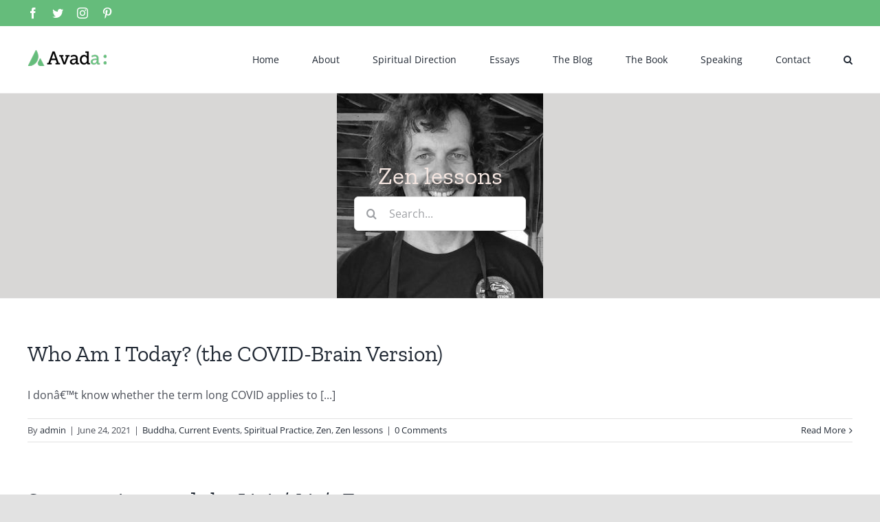

--- FILE ---
content_type: text/html; charset=UTF-8
request_url: https://dialogueventure.com/category/zen-lessons/
body_size: 12888
content:
<!DOCTYPE html>
<html class="avada-html-layout-wide avada-html-header-position-top avada-html-is-archive" lang="en-US" prefix="og: http://ogp.me/ns# fb: http://ogp.me/ns/fb#">
<head>
	<meta http-equiv="X-UA-Compatible" content="IE=edge" />
	<meta http-equiv="Content-Type" content="text/html; charset=utf-8"/>
	<meta name="viewport" content="width=device-width, initial-scale=1" />
	<title>Zen lessons &#8211; John Backman</title>
<meta name='robots' content='max-image-preview:large' />
<link rel="alternate" type="application/rss+xml" title="John Backman &raquo; Feed" href="https://dialogueventure.com/feed/" />
<link rel="alternate" type="application/rss+xml" title="John Backman &raquo; Comments Feed" href="https://dialogueventure.com/comments/feed/" />
		
		
		
		
		
		<link rel="alternate" type="application/rss+xml" title="John Backman &raquo; Zen lessons Category Feed" href="https://dialogueventure.com/category/zen-lessons/feed/" />
<script type="text/javascript">
window._wpemojiSettings = {"baseUrl":"https:\/\/s.w.org\/images\/core\/emoji\/14.0.0\/72x72\/","ext":".png","svgUrl":"https:\/\/s.w.org\/images\/core\/emoji\/14.0.0\/svg\/","svgExt":".svg","source":{"concatemoji":"https:\/\/dialogueventure.com\/wp-includes\/js\/wp-emoji-release.min.js?ver=6.2.8"}};
/*! This file is auto-generated */
!function(e,a,t){var n,r,o,i=a.createElement("canvas"),p=i.getContext&&i.getContext("2d");function s(e,t){p.clearRect(0,0,i.width,i.height),p.fillText(e,0,0);e=i.toDataURL();return p.clearRect(0,0,i.width,i.height),p.fillText(t,0,0),e===i.toDataURL()}function c(e){var t=a.createElement("script");t.src=e,t.defer=t.type="text/javascript",a.getElementsByTagName("head")[0].appendChild(t)}for(o=Array("flag","emoji"),t.supports={everything:!0,everythingExceptFlag:!0},r=0;r<o.length;r++)t.supports[o[r]]=function(e){if(p&&p.fillText)switch(p.textBaseline="top",p.font="600 32px Arial",e){case"flag":return s("\ud83c\udff3\ufe0f\u200d\u26a7\ufe0f","\ud83c\udff3\ufe0f\u200b\u26a7\ufe0f")?!1:!s("\ud83c\uddfa\ud83c\uddf3","\ud83c\uddfa\u200b\ud83c\uddf3")&&!s("\ud83c\udff4\udb40\udc67\udb40\udc62\udb40\udc65\udb40\udc6e\udb40\udc67\udb40\udc7f","\ud83c\udff4\u200b\udb40\udc67\u200b\udb40\udc62\u200b\udb40\udc65\u200b\udb40\udc6e\u200b\udb40\udc67\u200b\udb40\udc7f");case"emoji":return!s("\ud83e\udef1\ud83c\udffb\u200d\ud83e\udef2\ud83c\udfff","\ud83e\udef1\ud83c\udffb\u200b\ud83e\udef2\ud83c\udfff")}return!1}(o[r]),t.supports.everything=t.supports.everything&&t.supports[o[r]],"flag"!==o[r]&&(t.supports.everythingExceptFlag=t.supports.everythingExceptFlag&&t.supports[o[r]]);t.supports.everythingExceptFlag=t.supports.everythingExceptFlag&&!t.supports.flag,t.DOMReady=!1,t.readyCallback=function(){t.DOMReady=!0},t.supports.everything||(n=function(){t.readyCallback()},a.addEventListener?(a.addEventListener("DOMContentLoaded",n,!1),e.addEventListener("load",n,!1)):(e.attachEvent("onload",n),a.attachEvent("onreadystatechange",function(){"complete"===a.readyState&&t.readyCallback()})),(e=t.source||{}).concatemoji?c(e.concatemoji):e.wpemoji&&e.twemoji&&(c(e.twemoji),c(e.wpemoji)))}(window,document,window._wpemojiSettings);
</script>
<style type="text/css">
img.wp-smiley,
img.emoji {
	display: inline !important;
	border: none !important;
	box-shadow: none !important;
	height: 1em !important;
	width: 1em !important;
	margin: 0 0.07em !important;
	vertical-align: -0.1em !important;
	background: none !important;
	padding: 0 !important;
}
</style>
	<link rel='stylesheet' id='wp-block-library-css' href='https://dialogueventure.com/wp-includes/css/dist/block-library/style.min.css?ver=6.2.8' type='text/css' media='all' />
<style id='wp-block-library-theme-inline-css' type='text/css'>
.wp-block-audio figcaption{color:#555;font-size:13px;text-align:center}.is-dark-theme .wp-block-audio figcaption{color:hsla(0,0%,100%,.65)}.wp-block-audio{margin:0 0 1em}.wp-block-code{border:1px solid #ccc;border-radius:4px;font-family:Menlo,Consolas,monaco,monospace;padding:.8em 1em}.wp-block-embed figcaption{color:#555;font-size:13px;text-align:center}.is-dark-theme .wp-block-embed figcaption{color:hsla(0,0%,100%,.65)}.wp-block-embed{margin:0 0 1em}.blocks-gallery-caption{color:#555;font-size:13px;text-align:center}.is-dark-theme .blocks-gallery-caption{color:hsla(0,0%,100%,.65)}.wp-block-image figcaption{color:#555;font-size:13px;text-align:center}.is-dark-theme .wp-block-image figcaption{color:hsla(0,0%,100%,.65)}.wp-block-image{margin:0 0 1em}.wp-block-pullquote{border-bottom:4px solid;border-top:4px solid;color:currentColor;margin-bottom:1.75em}.wp-block-pullquote cite,.wp-block-pullquote footer,.wp-block-pullquote__citation{color:currentColor;font-size:.8125em;font-style:normal;text-transform:uppercase}.wp-block-quote{border-left:.25em solid;margin:0 0 1.75em;padding-left:1em}.wp-block-quote cite,.wp-block-quote footer{color:currentColor;font-size:.8125em;font-style:normal;position:relative}.wp-block-quote.has-text-align-right{border-left:none;border-right:.25em solid;padding-left:0;padding-right:1em}.wp-block-quote.has-text-align-center{border:none;padding-left:0}.wp-block-quote.is-large,.wp-block-quote.is-style-large,.wp-block-quote.is-style-plain{border:none}.wp-block-search .wp-block-search__label{font-weight:700}.wp-block-search__button{border:1px solid #ccc;padding:.375em .625em}:where(.wp-block-group.has-background){padding:1.25em 2.375em}.wp-block-separator.has-css-opacity{opacity:.4}.wp-block-separator{border:none;border-bottom:2px solid;margin-left:auto;margin-right:auto}.wp-block-separator.has-alpha-channel-opacity{opacity:1}.wp-block-separator:not(.is-style-wide):not(.is-style-dots){width:100px}.wp-block-separator.has-background:not(.is-style-dots){border-bottom:none;height:1px}.wp-block-separator.has-background:not(.is-style-wide):not(.is-style-dots){height:2px}.wp-block-table{margin:0 0 1em}.wp-block-table td,.wp-block-table th{word-break:normal}.wp-block-table figcaption{color:#555;font-size:13px;text-align:center}.is-dark-theme .wp-block-table figcaption{color:hsla(0,0%,100%,.65)}.wp-block-video figcaption{color:#555;font-size:13px;text-align:center}.is-dark-theme .wp-block-video figcaption{color:hsla(0,0%,100%,.65)}.wp-block-video{margin:0 0 1em}.wp-block-template-part.has-background{margin-bottom:0;margin-top:0;padding:1.25em 2.375em}
</style>
<link rel='stylesheet' id='classic-theme-styles-css' href='https://dialogueventure.com/wp-includes/css/classic-themes.min.css?ver=6.2.8' type='text/css' media='all' />
<style id='global-styles-inline-css' type='text/css'>
body{--wp--preset--color--black: #000000;--wp--preset--color--cyan-bluish-gray: #abb8c3;--wp--preset--color--white: #ffffff;--wp--preset--color--pale-pink: #f78da7;--wp--preset--color--vivid-red: #cf2e2e;--wp--preset--color--luminous-vivid-orange: #ff6900;--wp--preset--color--luminous-vivid-amber: #fcb900;--wp--preset--color--light-green-cyan: #7bdcb5;--wp--preset--color--vivid-green-cyan: #00d084;--wp--preset--color--pale-cyan-blue: #8ed1fc;--wp--preset--color--vivid-cyan-blue: #0693e3;--wp--preset--color--vivid-purple: #9b51e0;--wp--preset--gradient--vivid-cyan-blue-to-vivid-purple: linear-gradient(135deg,rgba(6,147,227,1) 0%,rgb(155,81,224) 100%);--wp--preset--gradient--light-green-cyan-to-vivid-green-cyan: linear-gradient(135deg,rgb(122,220,180) 0%,rgb(0,208,130) 100%);--wp--preset--gradient--luminous-vivid-amber-to-luminous-vivid-orange: linear-gradient(135deg,rgba(252,185,0,1) 0%,rgba(255,105,0,1) 100%);--wp--preset--gradient--luminous-vivid-orange-to-vivid-red: linear-gradient(135deg,rgba(255,105,0,1) 0%,rgb(207,46,46) 100%);--wp--preset--gradient--very-light-gray-to-cyan-bluish-gray: linear-gradient(135deg,rgb(238,238,238) 0%,rgb(169,184,195) 100%);--wp--preset--gradient--cool-to-warm-spectrum: linear-gradient(135deg,rgb(74,234,220) 0%,rgb(151,120,209) 20%,rgb(207,42,186) 40%,rgb(238,44,130) 60%,rgb(251,105,98) 80%,rgb(254,248,76) 100%);--wp--preset--gradient--blush-light-purple: linear-gradient(135deg,rgb(255,206,236) 0%,rgb(152,150,240) 100%);--wp--preset--gradient--blush-bordeaux: linear-gradient(135deg,rgb(254,205,165) 0%,rgb(254,45,45) 50%,rgb(107,0,62) 100%);--wp--preset--gradient--luminous-dusk: linear-gradient(135deg,rgb(255,203,112) 0%,rgb(199,81,192) 50%,rgb(65,88,208) 100%);--wp--preset--gradient--pale-ocean: linear-gradient(135deg,rgb(255,245,203) 0%,rgb(182,227,212) 50%,rgb(51,167,181) 100%);--wp--preset--gradient--electric-grass: linear-gradient(135deg,rgb(202,248,128) 0%,rgb(113,206,126) 100%);--wp--preset--gradient--midnight: linear-gradient(135deg,rgb(2,3,129) 0%,rgb(40,116,252) 100%);--wp--preset--duotone--dark-grayscale: url('#wp-duotone-dark-grayscale');--wp--preset--duotone--grayscale: url('#wp-duotone-grayscale');--wp--preset--duotone--purple-yellow: url('#wp-duotone-purple-yellow');--wp--preset--duotone--blue-red: url('#wp-duotone-blue-red');--wp--preset--duotone--midnight: url('#wp-duotone-midnight');--wp--preset--duotone--magenta-yellow: url('#wp-duotone-magenta-yellow');--wp--preset--duotone--purple-green: url('#wp-duotone-purple-green');--wp--preset--duotone--blue-orange: url('#wp-duotone-blue-orange');--wp--preset--font-size--small: 12px;--wp--preset--font-size--medium: 20px;--wp--preset--font-size--large: 24px;--wp--preset--font-size--x-large: 42px;--wp--preset--font-size--normal: 16px;--wp--preset--font-size--xlarge: 32px;--wp--preset--font-size--huge: 48px;--wp--preset--spacing--20: 0.44rem;--wp--preset--spacing--30: 0.67rem;--wp--preset--spacing--40: 1rem;--wp--preset--spacing--50: 1.5rem;--wp--preset--spacing--60: 2.25rem;--wp--preset--spacing--70: 3.38rem;--wp--preset--spacing--80: 5.06rem;--wp--preset--shadow--natural: 6px 6px 9px rgba(0, 0, 0, 0.2);--wp--preset--shadow--deep: 12px 12px 50px rgba(0, 0, 0, 0.4);--wp--preset--shadow--sharp: 6px 6px 0px rgba(0, 0, 0, 0.2);--wp--preset--shadow--outlined: 6px 6px 0px -3px rgba(255, 255, 255, 1), 6px 6px rgba(0, 0, 0, 1);--wp--preset--shadow--crisp: 6px 6px 0px rgba(0, 0, 0, 1);}:where(.is-layout-flex){gap: 0.5em;}body .is-layout-flow > .alignleft{float: left;margin-inline-start: 0;margin-inline-end: 2em;}body .is-layout-flow > .alignright{float: right;margin-inline-start: 2em;margin-inline-end: 0;}body .is-layout-flow > .aligncenter{margin-left: auto !important;margin-right: auto !important;}body .is-layout-constrained > .alignleft{float: left;margin-inline-start: 0;margin-inline-end: 2em;}body .is-layout-constrained > .alignright{float: right;margin-inline-start: 2em;margin-inline-end: 0;}body .is-layout-constrained > .aligncenter{margin-left: auto !important;margin-right: auto !important;}body .is-layout-constrained > :where(:not(.alignleft):not(.alignright):not(.alignfull)){max-width: var(--wp--style--global--content-size);margin-left: auto !important;margin-right: auto !important;}body .is-layout-constrained > .alignwide{max-width: var(--wp--style--global--wide-size);}body .is-layout-flex{display: flex;}body .is-layout-flex{flex-wrap: wrap;align-items: center;}body .is-layout-flex > *{margin: 0;}:where(.wp-block-columns.is-layout-flex){gap: 2em;}.has-black-color{color: var(--wp--preset--color--black) !important;}.has-cyan-bluish-gray-color{color: var(--wp--preset--color--cyan-bluish-gray) !important;}.has-white-color{color: var(--wp--preset--color--white) !important;}.has-pale-pink-color{color: var(--wp--preset--color--pale-pink) !important;}.has-vivid-red-color{color: var(--wp--preset--color--vivid-red) !important;}.has-luminous-vivid-orange-color{color: var(--wp--preset--color--luminous-vivid-orange) !important;}.has-luminous-vivid-amber-color{color: var(--wp--preset--color--luminous-vivid-amber) !important;}.has-light-green-cyan-color{color: var(--wp--preset--color--light-green-cyan) !important;}.has-vivid-green-cyan-color{color: var(--wp--preset--color--vivid-green-cyan) !important;}.has-pale-cyan-blue-color{color: var(--wp--preset--color--pale-cyan-blue) !important;}.has-vivid-cyan-blue-color{color: var(--wp--preset--color--vivid-cyan-blue) !important;}.has-vivid-purple-color{color: var(--wp--preset--color--vivid-purple) !important;}.has-black-background-color{background-color: var(--wp--preset--color--black) !important;}.has-cyan-bluish-gray-background-color{background-color: var(--wp--preset--color--cyan-bluish-gray) !important;}.has-white-background-color{background-color: var(--wp--preset--color--white) !important;}.has-pale-pink-background-color{background-color: var(--wp--preset--color--pale-pink) !important;}.has-vivid-red-background-color{background-color: var(--wp--preset--color--vivid-red) !important;}.has-luminous-vivid-orange-background-color{background-color: var(--wp--preset--color--luminous-vivid-orange) !important;}.has-luminous-vivid-amber-background-color{background-color: var(--wp--preset--color--luminous-vivid-amber) !important;}.has-light-green-cyan-background-color{background-color: var(--wp--preset--color--light-green-cyan) !important;}.has-vivid-green-cyan-background-color{background-color: var(--wp--preset--color--vivid-green-cyan) !important;}.has-pale-cyan-blue-background-color{background-color: var(--wp--preset--color--pale-cyan-blue) !important;}.has-vivid-cyan-blue-background-color{background-color: var(--wp--preset--color--vivid-cyan-blue) !important;}.has-vivid-purple-background-color{background-color: var(--wp--preset--color--vivid-purple) !important;}.has-black-border-color{border-color: var(--wp--preset--color--black) !important;}.has-cyan-bluish-gray-border-color{border-color: var(--wp--preset--color--cyan-bluish-gray) !important;}.has-white-border-color{border-color: var(--wp--preset--color--white) !important;}.has-pale-pink-border-color{border-color: var(--wp--preset--color--pale-pink) !important;}.has-vivid-red-border-color{border-color: var(--wp--preset--color--vivid-red) !important;}.has-luminous-vivid-orange-border-color{border-color: var(--wp--preset--color--luminous-vivid-orange) !important;}.has-luminous-vivid-amber-border-color{border-color: var(--wp--preset--color--luminous-vivid-amber) !important;}.has-light-green-cyan-border-color{border-color: var(--wp--preset--color--light-green-cyan) !important;}.has-vivid-green-cyan-border-color{border-color: var(--wp--preset--color--vivid-green-cyan) !important;}.has-pale-cyan-blue-border-color{border-color: var(--wp--preset--color--pale-cyan-blue) !important;}.has-vivid-cyan-blue-border-color{border-color: var(--wp--preset--color--vivid-cyan-blue) !important;}.has-vivid-purple-border-color{border-color: var(--wp--preset--color--vivid-purple) !important;}.has-vivid-cyan-blue-to-vivid-purple-gradient-background{background: var(--wp--preset--gradient--vivid-cyan-blue-to-vivid-purple) !important;}.has-light-green-cyan-to-vivid-green-cyan-gradient-background{background: var(--wp--preset--gradient--light-green-cyan-to-vivid-green-cyan) !important;}.has-luminous-vivid-amber-to-luminous-vivid-orange-gradient-background{background: var(--wp--preset--gradient--luminous-vivid-amber-to-luminous-vivid-orange) !important;}.has-luminous-vivid-orange-to-vivid-red-gradient-background{background: var(--wp--preset--gradient--luminous-vivid-orange-to-vivid-red) !important;}.has-very-light-gray-to-cyan-bluish-gray-gradient-background{background: var(--wp--preset--gradient--very-light-gray-to-cyan-bluish-gray) !important;}.has-cool-to-warm-spectrum-gradient-background{background: var(--wp--preset--gradient--cool-to-warm-spectrum) !important;}.has-blush-light-purple-gradient-background{background: var(--wp--preset--gradient--blush-light-purple) !important;}.has-blush-bordeaux-gradient-background{background: var(--wp--preset--gradient--blush-bordeaux) !important;}.has-luminous-dusk-gradient-background{background: var(--wp--preset--gradient--luminous-dusk) !important;}.has-pale-ocean-gradient-background{background: var(--wp--preset--gradient--pale-ocean) !important;}.has-electric-grass-gradient-background{background: var(--wp--preset--gradient--electric-grass) !important;}.has-midnight-gradient-background{background: var(--wp--preset--gradient--midnight) !important;}.has-small-font-size{font-size: var(--wp--preset--font-size--small) !important;}.has-medium-font-size{font-size: var(--wp--preset--font-size--medium) !important;}.has-large-font-size{font-size: var(--wp--preset--font-size--large) !important;}.has-x-large-font-size{font-size: var(--wp--preset--font-size--x-large) !important;}
.wp-block-navigation a:where(:not(.wp-element-button)){color: inherit;}
:where(.wp-block-columns.is-layout-flex){gap: 2em;}
.wp-block-pullquote{font-size: 1.5em;line-height: 1.6;}
</style>
<link rel='stylesheet' id='email-subscribers-css' href='https://dialogueventure.com/wp-content/plugins/email-subscribers/lite/public/css/email-subscribers-public.css?ver=5.9.14' type='text/css' media='all' />
<!--[if IE]>
<link rel='stylesheet' id='avada-IE-css' href='https://dialogueventure.com/wp-content/themes/Avada/assets/css/dynamic/ie.min.css?ver=7.3' type='text/css' media='all' />
<style id='avada-IE-inline-css' type='text/css'>
.avada-select-parent .select-arrow{background-color:#ffffff}
.select-arrow{background-color:#ffffff}
</style>
<![endif]-->
<link rel='stylesheet' id='fusion-dynamic-css-css' href='https://dialogueventure.com/wp-content/uploads/fusion-styles/849ad951fbb0bacd99c976be8cc98032.min.css?ver=3.3' type='text/css' media='all' />
<script type='text/javascript' src='https://dialogueventure.com/wp-includes/js/jquery/jquery.min.js?ver=3.6.4' id='jquery-core-js'></script>
<script type='text/javascript' src='https://dialogueventure.com/wp-includes/js/jquery/jquery-migrate.min.js?ver=3.4.0' id='jquery-migrate-js'></script>
<link rel="https://api.w.org/" href="https://dialogueventure.com/wp-json/" /><link rel="alternate" type="application/json" href="https://dialogueventure.com/wp-json/wp/v2/categories/814" /><link rel="EditURI" type="application/rsd+xml" title="RSD" href="https://dialogueventure.com/xmlrpc.php?rsd" />
<link rel="wlwmanifest" type="application/wlwmanifest+xml" href="https://dialogueventure.com/wp-includes/wlwmanifest.xml" />
<meta name="generator" content="WordPress 6.2.8" />
<link rel="preload" href="https://dialogueventure.com/wp-content/themes/Avada/includes/lib/assets/fonts/icomoon/icomoon.woff" as="font" type="font/woff2" crossorigin><link rel="preload" href="//dialogueventure.com/wp-content/themes/Avada/includes/lib/assets/fonts/fontawesome/webfonts/fa-brands-400.woff2" as="font" type="font/woff2" crossorigin><link rel="preload" href="//dialogueventure.com/wp-content/themes/Avada/includes/lib/assets/fonts/fontawesome/webfonts/fa-regular-400.woff2" as="font" type="font/woff2" crossorigin><link rel="preload" href="//dialogueventure.com/wp-content/themes/Avada/includes/lib/assets/fonts/fontawesome/webfonts/fa-solid-900.woff2" as="font" type="font/woff2" crossorigin><style type="text/css" id="css-fb-visibility">@media screen and (max-width: 640px){body:not(.fusion-builder-ui-wireframe) .fusion-no-small-visibility{display:none !important;}body:not(.fusion-builder-ui-wireframe) .sm-text-align-center{text-align:center !important;}body:not(.fusion-builder-ui-wireframe) .sm-text-align-left{text-align:left !important;}body:not(.fusion-builder-ui-wireframe) .sm-text-align-right{text-align:right !important;}body:not(.fusion-builder-ui-wireframe) .sm-mx-auto{margin-left:auto !important;margin-right:auto !important;}body:not(.fusion-builder-ui-wireframe) .sm-ml-auto{margin-left:auto !important;}body:not(.fusion-builder-ui-wireframe) .sm-mr-auto{margin-right:auto !important;}body:not(.fusion-builder-ui-wireframe) .fusion-absolute-position-small{position:absolute;top:auto;width:100%;}}@media screen and (min-width: 641px) and (max-width: 1024px){body:not(.fusion-builder-ui-wireframe) .fusion-no-medium-visibility{display:none !important;}body:not(.fusion-builder-ui-wireframe) .md-text-align-center{text-align:center !important;}body:not(.fusion-builder-ui-wireframe) .md-text-align-left{text-align:left !important;}body:not(.fusion-builder-ui-wireframe) .md-text-align-right{text-align:right !important;}body:not(.fusion-builder-ui-wireframe) .md-mx-auto{margin-left:auto !important;margin-right:auto !important;}body:not(.fusion-builder-ui-wireframe) .md-ml-auto{margin-left:auto !important;}body:not(.fusion-builder-ui-wireframe) .md-mr-auto{margin-right:auto !important;}body:not(.fusion-builder-ui-wireframe) .fusion-absolute-position-medium{position:absolute;top:auto;width:100%;}}@media screen and (min-width: 1025px){body:not(.fusion-builder-ui-wireframe) .fusion-no-large-visibility{display:none !important;}body:not(.fusion-builder-ui-wireframe) .lg-text-align-center{text-align:center !important;}body:not(.fusion-builder-ui-wireframe) .lg-text-align-left{text-align:left !important;}body:not(.fusion-builder-ui-wireframe) .lg-text-align-right{text-align:right !important;}body:not(.fusion-builder-ui-wireframe) .lg-mx-auto{margin-left:auto !important;margin-right:auto !important;}body:not(.fusion-builder-ui-wireframe) .lg-ml-auto{margin-left:auto !important;}body:not(.fusion-builder-ui-wireframe) .lg-mr-auto{margin-right:auto !important;}body:not(.fusion-builder-ui-wireframe) .fusion-absolute-position-large{position:absolute;top:auto;width:100%;}}</style><style type="text/css">.recentcomments a{display:inline !important;padding:0 !important;margin:0 !important;}</style>		<script type="text/javascript">
			var doc = document.documentElement;
			doc.setAttribute( 'data-useragent', navigator.userAgent );
		</script>
		
	</head>

<body class="archive category category-zen-lessons category-814 fusion-image-hovers fusion-pagination-sizing fusion-button_size-large fusion-button_type-flat fusion-button_span-no avada-image-rollover-circle-yes avada-image-rollover-yes avada-image-rollover-direction-left fusion-body ltr fusion-sticky-header no-tablet-sticky-header no-mobile-sticky-header no-mobile-slidingbar no-mobile-totop avada-has-rev-slider-styles fusion-disable-outline fusion-sub-menu-fade mobile-logo-pos-left layout-wide-mode avada-has-boxed-modal-shadow- layout-scroll-offset-full avada-has-zero-margin-offset-top fusion-top-header menu-text-align-center mobile-menu-design-classic fusion-show-pagination-text fusion-header-layout-v3 avada-responsive avada-footer-fx-none avada-menu-highlight-style-bar fusion-search-form-clean fusion-main-menu-search-overlay fusion-avatar-circle avada-dropdown-styles avada-blog-layout-large avada-blog-archive-layout-large avada-header-shadow-no avada-menu-icon-position-left avada-has-megamenu-shadow avada-has-mobile-menu-search avada-has-main-nav-search-icon avada-has-breadcrumb-mobile-hidden avada-has-titlebar-bar_and_content avada-header-border-color-full-transparent avada-has-pagination-width_height avada-flyout-menu-direction-fade avada-ec-views-v1" >
	<svg xmlns="http://www.w3.org/2000/svg" viewBox="0 0 0 0" width="0" height="0" focusable="false" role="none" style="visibility: hidden; position: absolute; left: -9999px; overflow: hidden;" ><defs><filter id="wp-duotone-dark-grayscale"><feColorMatrix color-interpolation-filters="sRGB" type="matrix" values=" .299 .587 .114 0 0 .299 .587 .114 0 0 .299 .587 .114 0 0 .299 .587 .114 0 0 " /><feComponentTransfer color-interpolation-filters="sRGB" ><feFuncR type="table" tableValues="0 0.49803921568627" /><feFuncG type="table" tableValues="0 0.49803921568627" /><feFuncB type="table" tableValues="0 0.49803921568627" /><feFuncA type="table" tableValues="1 1" /></feComponentTransfer><feComposite in2="SourceGraphic" operator="in" /></filter></defs></svg><svg xmlns="http://www.w3.org/2000/svg" viewBox="0 0 0 0" width="0" height="0" focusable="false" role="none" style="visibility: hidden; position: absolute; left: -9999px; overflow: hidden;" ><defs><filter id="wp-duotone-grayscale"><feColorMatrix color-interpolation-filters="sRGB" type="matrix" values=" .299 .587 .114 0 0 .299 .587 .114 0 0 .299 .587 .114 0 0 .299 .587 .114 0 0 " /><feComponentTransfer color-interpolation-filters="sRGB" ><feFuncR type="table" tableValues="0 1" /><feFuncG type="table" tableValues="0 1" /><feFuncB type="table" tableValues="0 1" /><feFuncA type="table" tableValues="1 1" /></feComponentTransfer><feComposite in2="SourceGraphic" operator="in" /></filter></defs></svg><svg xmlns="http://www.w3.org/2000/svg" viewBox="0 0 0 0" width="0" height="0" focusable="false" role="none" style="visibility: hidden; position: absolute; left: -9999px; overflow: hidden;" ><defs><filter id="wp-duotone-purple-yellow"><feColorMatrix color-interpolation-filters="sRGB" type="matrix" values=" .299 .587 .114 0 0 .299 .587 .114 0 0 .299 .587 .114 0 0 .299 .587 .114 0 0 " /><feComponentTransfer color-interpolation-filters="sRGB" ><feFuncR type="table" tableValues="0.54901960784314 0.98823529411765" /><feFuncG type="table" tableValues="0 1" /><feFuncB type="table" tableValues="0.71764705882353 0.25490196078431" /><feFuncA type="table" tableValues="1 1" /></feComponentTransfer><feComposite in2="SourceGraphic" operator="in" /></filter></defs></svg><svg xmlns="http://www.w3.org/2000/svg" viewBox="0 0 0 0" width="0" height="0" focusable="false" role="none" style="visibility: hidden; position: absolute; left: -9999px; overflow: hidden;" ><defs><filter id="wp-duotone-blue-red"><feColorMatrix color-interpolation-filters="sRGB" type="matrix" values=" .299 .587 .114 0 0 .299 .587 .114 0 0 .299 .587 .114 0 0 .299 .587 .114 0 0 " /><feComponentTransfer color-interpolation-filters="sRGB" ><feFuncR type="table" tableValues="0 1" /><feFuncG type="table" tableValues="0 0.27843137254902" /><feFuncB type="table" tableValues="0.5921568627451 0.27843137254902" /><feFuncA type="table" tableValues="1 1" /></feComponentTransfer><feComposite in2="SourceGraphic" operator="in" /></filter></defs></svg><svg xmlns="http://www.w3.org/2000/svg" viewBox="0 0 0 0" width="0" height="0" focusable="false" role="none" style="visibility: hidden; position: absolute; left: -9999px; overflow: hidden;" ><defs><filter id="wp-duotone-midnight"><feColorMatrix color-interpolation-filters="sRGB" type="matrix" values=" .299 .587 .114 0 0 .299 .587 .114 0 0 .299 .587 .114 0 0 .299 .587 .114 0 0 " /><feComponentTransfer color-interpolation-filters="sRGB" ><feFuncR type="table" tableValues="0 0" /><feFuncG type="table" tableValues="0 0.64705882352941" /><feFuncB type="table" tableValues="0 1" /><feFuncA type="table" tableValues="1 1" /></feComponentTransfer><feComposite in2="SourceGraphic" operator="in" /></filter></defs></svg><svg xmlns="http://www.w3.org/2000/svg" viewBox="0 0 0 0" width="0" height="0" focusable="false" role="none" style="visibility: hidden; position: absolute; left: -9999px; overflow: hidden;" ><defs><filter id="wp-duotone-magenta-yellow"><feColorMatrix color-interpolation-filters="sRGB" type="matrix" values=" .299 .587 .114 0 0 .299 .587 .114 0 0 .299 .587 .114 0 0 .299 .587 .114 0 0 " /><feComponentTransfer color-interpolation-filters="sRGB" ><feFuncR type="table" tableValues="0.78039215686275 1" /><feFuncG type="table" tableValues="0 0.94901960784314" /><feFuncB type="table" tableValues="0.35294117647059 0.47058823529412" /><feFuncA type="table" tableValues="1 1" /></feComponentTransfer><feComposite in2="SourceGraphic" operator="in" /></filter></defs></svg><svg xmlns="http://www.w3.org/2000/svg" viewBox="0 0 0 0" width="0" height="0" focusable="false" role="none" style="visibility: hidden; position: absolute; left: -9999px; overflow: hidden;" ><defs><filter id="wp-duotone-purple-green"><feColorMatrix color-interpolation-filters="sRGB" type="matrix" values=" .299 .587 .114 0 0 .299 .587 .114 0 0 .299 .587 .114 0 0 .299 .587 .114 0 0 " /><feComponentTransfer color-interpolation-filters="sRGB" ><feFuncR type="table" tableValues="0.65098039215686 0.40392156862745" /><feFuncG type="table" tableValues="0 1" /><feFuncB type="table" tableValues="0.44705882352941 0.4" /><feFuncA type="table" tableValues="1 1" /></feComponentTransfer><feComposite in2="SourceGraphic" operator="in" /></filter></defs></svg><svg xmlns="http://www.w3.org/2000/svg" viewBox="0 0 0 0" width="0" height="0" focusable="false" role="none" style="visibility: hidden; position: absolute; left: -9999px; overflow: hidden;" ><defs><filter id="wp-duotone-blue-orange"><feColorMatrix color-interpolation-filters="sRGB" type="matrix" values=" .299 .587 .114 0 0 .299 .587 .114 0 0 .299 .587 .114 0 0 .299 .587 .114 0 0 " /><feComponentTransfer color-interpolation-filters="sRGB" ><feFuncR type="table" tableValues="0.098039215686275 1" /><feFuncG type="table" tableValues="0 0.66274509803922" /><feFuncB type="table" tableValues="0.84705882352941 0.41960784313725" /><feFuncA type="table" tableValues="1 1" /></feComponentTransfer><feComposite in2="SourceGraphic" operator="in" /></filter></defs></svg>	<a class="skip-link screen-reader-text" href="#content">Skip to content</a>

	<div id="boxed-wrapper">
		<div class="fusion-sides-frame"></div>
		<div id="wrapper" class="fusion-wrapper">
			<div id="home" style="position:relative;top:-1px;"></div>
			
				
			<header class="fusion-header-wrapper">
				<div class="fusion-header-v3 fusion-logo-alignment fusion-logo-left fusion-sticky-menu- fusion-sticky-logo- fusion-mobile-logo-  fusion-mobile-menu-design-classic">
					
<div class="fusion-secondary-header">
	<div class="fusion-row">
					<div class="fusion-alignleft">
				<div class="fusion-social-links-header"><div class="fusion-social-networks"><div class="fusion-social-networks-wrapper"><a  class="fusion-social-network-icon fusion-tooltip fusion-facebook fusion-icon-facebook" style data-placement="bottom" data-title="Facebook" data-toggle="tooltip" title="Facebook" href="#" target="_blank" rel="noopener noreferrer"><span class="screen-reader-text">Facebook</span></a><a  class="fusion-social-network-icon fusion-tooltip fusion-twitter fusion-icon-twitter" style data-placement="bottom" data-title="Twitter" data-toggle="tooltip" title="Twitter" href="#" target="_blank" rel="noopener noreferrer"><span class="screen-reader-text">Twitter</span></a><a  class="fusion-social-network-icon fusion-tooltip fusion-instagram fusion-icon-instagram" style data-placement="bottom" data-title="Instagram" data-toggle="tooltip" title="Instagram" href="#" target="_blank" rel="noopener noreferrer"><span class="screen-reader-text">Instagram</span></a><a  class="fusion-social-network-icon fusion-tooltip fusion-pinterest fusion-icon-pinterest" style data-placement="bottom" data-title="Pinterest" data-toggle="tooltip" title="Pinterest" href="#" target="_blank" rel="noopener noreferrer"><span class="screen-reader-text">Pinterest</span></a></div></div></div>			</div>
							<div class="fusion-alignright">
				<nav class="fusion-secondary-menu" role="navigation" aria-label="Secondary Menu"></nav>			</div>
			</div>
</div>
<div class="fusion-header-sticky-height"></div>
<div class="fusion-header">
	<div class="fusion-row">
					<div class="fusion-logo" data-margin-top="34px" data-margin-bottom="34px" data-margin-left="0px" data-margin-right="0px">
			<a class="fusion-logo-link"  href="https://dialogueventure.com/" >

						<!-- standard logo -->
			<img src="https://dialogueventure.com/wp-content/themes/Avada/assets/images/logo.png" srcset="https://dialogueventure.com/wp-content/themes/Avada/assets/images/logo.png 1x" width="" height="" alt="John Backman Logo" data-retina_logo_url="" class="fusion-standard-logo" />

			
					</a>
		</div>		<nav class="fusion-main-menu" aria-label="Main Menu"><div class="fusion-overlay-search">		<form role="search" class="searchform fusion-search-form  fusion-search-form-clean" method="get" action="https://dialogueventure.com/">
			<div class="fusion-search-form-content">

				
				<div class="fusion-search-field search-field">
					<label><span class="screen-reader-text">Search for:</span>
													<input type="search" value="" name="s" class="s" placeholder="Search..." required aria-required="true" aria-label="Search..."/>
											</label>
				</div>
				<div class="fusion-search-button search-button">
					<input type="submit" class="fusion-search-submit searchsubmit" aria-label="Search" value="&#xf002;" />
									</div>

				
			</div>


			
		</form>
		<div class="fusion-search-spacer"></div><a href="#" role="button" aria-label="Close Search" class="fusion-close-search"></a></div><ul id="menu-creative-main-menu" class="fusion-menu"><li  id="menu-item-1369"  class="menu-item menu-item-type-post_type menu-item-object-page menu-item-home menu-item-1369"  data-item-id="1369"><a  href="https://dialogueventure.com/" class="fusion-bar-highlight"><span class="menu-text">Home</span></a></li><li  id="menu-item-1370"  class="menu-item menu-item-type-post_type menu-item-object-page menu-item-has-children menu-item-1370 fusion-dropdown-menu"  data-item-id="1370"><a  href="https://dialogueventure.com/about/" class="fusion-bar-highlight"><span class="menu-text">About</span></a><ul class="sub-menu"><li  id="menu-item-1371"  class="menu-item menu-item-type-post_type menu-item-object-page menu-item-1371 fusion-dropdown-submenu" ><a  href="https://dialogueventure.com/about/what-is-contemplation/" class="fusion-bar-highlight"><span>Contemplation</span></a></li><li  id="menu-item-1448"  class="menu-item menu-item-type-post_type menu-item-object-page menu-item-1448 fusion-dropdown-submenu" ><a  href="https://dialogueventure.com/photos/" class="fusion-bar-highlight"><span>The Photos</span></a></li></ul></li><li  id="menu-item-1363"  class="menu-item menu-item-type-post_type menu-item-object-page menu-item-1363"  data-item-id="1363"><a  href="https://dialogueventure.com/spiritualdirection/" class="fusion-bar-highlight"><span class="menu-text">Spiritual Direction</span></a></li><li  id="menu-item-1493"  class="menu-item menu-item-type-post_type menu-item-object-page menu-item-1493"  data-item-id="1493"><a  href="https://dialogueventure.com/essays/" class="fusion-bar-highlight"><span class="menu-text">Essays</span></a></li><li  id="menu-item-1368"  class="menu-item menu-item-type-post_type menu-item-object-page current_page_parent menu-item-1368"  data-item-id="1368"><a  href="https://dialogueventure.com/blog/" class="fusion-bar-highlight"><span class="menu-text">The Blog</span></a></li><li  id="menu-item-1366"  class="menu-item menu-item-type-post_type menu-item-object-page menu-item-has-children menu-item-1366 fusion-dropdown-menu"  data-item-id="1366"><a  href="https://dialogueventure.com/the-book/" class="fusion-bar-highlight"><span class="menu-text">The Book</span></a><ul class="sub-menu"><li  id="menu-item-1367"  class="menu-item menu-item-type-post_type menu-item-object-page menu-item-1367 fusion-dropdown-submenu" ><a  href="https://dialogueventure.com/the-book/excerpt/" class="fusion-bar-highlight"><span>Excerpt</span></a></li></ul></li><li  id="menu-item-1365"  class="menu-item menu-item-type-post_type menu-item-object-page menu-item-1365"  data-item-id="1365"><a  href="https://dialogueventure.com/speaking/" class="fusion-bar-highlight"><span class="menu-text">Speaking</span></a></li><li  id="menu-item-1364"  class="menu-item menu-item-type-post_type menu-item-object-page menu-item-1364"  data-item-id="1364"><a  href="https://dialogueventure.com/contact/" class="fusion-bar-highlight"><span class="menu-text">Contact</span></a></li><li class="fusion-custom-menu-item fusion-main-menu-search fusion-search-overlay"><a class="fusion-main-menu-icon fusion-bar-highlight" href="#" aria-label="Search" data-title="Search" title="Search" role="button" aria-expanded="false"></a></li></ul></nav>
<nav class="fusion-mobile-nav-holder fusion-mobile-menu-text-align-left" aria-label="Main Menu Mobile"></nav>

		
<div class="fusion-clearfix"></div>
<div class="fusion-mobile-menu-search">
			<form role="search" class="searchform fusion-search-form  fusion-search-form-clean" method="get" action="https://dialogueventure.com/">
			<div class="fusion-search-form-content">

				
				<div class="fusion-search-field search-field">
					<label><span class="screen-reader-text">Search for:</span>
													<input type="search" value="" name="s" class="s" placeholder="Search..." required aria-required="true" aria-label="Search..."/>
											</label>
				</div>
				<div class="fusion-search-button search-button">
					<input type="submit" class="fusion-search-submit searchsubmit" aria-label="Search" value="&#xf002;" />
									</div>

				
			</div>


			
		</form>
		</div>
			</div>
</div>
				</div>
				<div class="fusion-clearfix"></div>
			</header>
							
				
		<div id="sliders-container">
					</div>
				
				
			
			<div class="avada-page-titlebar-wrapper" role="banner">
	<div class="fusion-page-title-bar fusion-page-title-bar-search fusion-page-title-bar-center">
		<div class="fusion-page-title-row">
			<div class="fusion-page-title-wrapper">
				<div class="fusion-page-title-captions">

																							<h1 class="entry-title">Zen lessons</h1>

											
																		<div class="fusion-page-title-secondary">
										<form role="search" class="searchform fusion-search-form  fusion-search-form-clean" method="get" action="https://dialogueventure.com/">
			<div class="fusion-search-form-content">

				
				<div class="fusion-search-field search-field">
					<label><span class="screen-reader-text">Search for:</span>
													<input type="search" value="" name="s" class="s" placeholder="Search..." required aria-required="true" aria-label="Search..."/>
											</label>
				</div>
				<div class="fusion-search-button search-button">
					<input type="submit" class="fusion-search-submit searchsubmit" aria-label="Search" value="&#xf002;" />
									</div>

				
			</div>


			
		</form>
									</div>
											
				</div>

				
			</div>
		</div>
	</div>
</div>

						<main id="main" class="clearfix ">
				<div class="fusion-row" style="">
<section id="content" class="full-width" style="width: 100%;">
	
	<div id="posts-container" class="fusion-blog-archive fusion-blog-layout-large-wrapper fusion-clearfix">
	<div class="fusion-posts-container fusion-blog-layout-large fusion-blog-pagination fusion-blog-rollover " data-pages="1">
		
		
													<article id="post-1584" class="fusion-post-large  post fusion-clearfix post-1584 type-post status-publish format-standard hentry category-buddha category-current-events category-spiritual-practice category-zen category-zen-lessons tag-brain-fog tag-coping-strategies tag-covid-19 tag-fatigue tag-impermanence tag-long-covid tag-zen">
				
				
				
									
				
				
				
				<div class="fusion-post-content post-content">
					<h2 class="entry-title fusion-post-title"><a href="https://dialogueventure.com/2021/06/24/who-am-i-today-the-covid-brain-version/">Who Am I Today? (the COVID-Brain Version)</a></h2>
										
					<div class="fusion-post-content-container">
						<p>I donâ€™t know whether the term long COVID applies to [...]</p>					</div>
				</div>

				
																			<div class="fusion-meta-info">
																						<div class="fusion-alignleft">By <span class="vcard"><span class="fn"><a href="https://dialogueventure.com/author/admin/" title="Posts by admin" rel="author">admin</a></span></span><span class="fusion-inline-sep">|</span><span class="updated rich-snippet-hidden">2021-06-24T10:31:55-04:00</span><span>June 24, 2021</span><span class="fusion-inline-sep">|</span><a href="https://dialogueventure.com/category/buddha/" rel="category tag">Buddha</a>, <a href="https://dialogueventure.com/category/current-events/" rel="category tag">Current Events</a>, <a href="https://dialogueventure.com/category/spiritual-practice/" rel="category tag">Spiritual Practice</a>, <a href="https://dialogueventure.com/category/zen/" rel="category tag">Zen</a>, <a href="https://dialogueventure.com/category/zen-lessons/" rel="category tag">Zen lessons</a><span class="fusion-inline-sep">|</span><span class="fusion-comments"><a href="https://dialogueventure.com/2021/06/24/who-am-i-today-the-covid-brain-version/#respond">0 Comments</a></span></div>							
																														<div class="fusion-alignright">
									<a href="https://dialogueventure.com/2021/06/24/who-am-i-today-the-covid-brain-version/" class="fusion-read-more" aria-label="More on Who Am I Today? (the COVID-Brain Version)">
										Read More									</a>
								</div>
													</div>
									
				
							</article>

			
											<article id="post-1097" class="fusion-post-large  post fusion-clearfix post-1097 type-post status-publish format-standard hentry category-god category-zen-lessons tag-indolence tag-siesta tag-summer">
				
				
				
									
				
				
				
				<div class="fusion-post-content post-content">
					<h2 class="entry-title fusion-post-title"><a href="https://dialogueventure.com/2018/08/21/summertime-and-the-livin-aint-easy/">Summertime, and the Livin&#8217; Ain&#8217;t Easy</a></h2>
										
					<div class="fusion-post-content-container">
						<p>Every single summer I do this. Most summers in my [...]</p>					</div>
				</div>

				
																			<div class="fusion-meta-info">
																						<div class="fusion-alignleft">By <span class="vcard"><span class="fn"><a href="https://dialogueventure.com/author/admin/" title="Posts by admin" rel="author">admin</a></span></span><span class="fusion-inline-sep">|</span><span class="updated rich-snippet-hidden">2018-08-21T11:09:27-04:00</span><span>August 21, 2018</span><span class="fusion-inline-sep">|</span><a href="https://dialogueventure.com/category/god/" rel="category tag">God</a>, <a href="https://dialogueventure.com/category/zen-lessons/" rel="category tag">Zen lessons</a><span class="fusion-inline-sep">|</span><span class="fusion-comments"><a href="https://dialogueventure.com/2018/08/21/summertime-and-the-livin-aint-easy/#respond">0 Comments</a></span></div>							
																														<div class="fusion-alignright">
									<a href="https://dialogueventure.com/2018/08/21/summertime-and-the-livin-aint-easy/" class="fusion-read-more" aria-label="More on Summertime, and the Livin&#8217; Ain&#8217;t Easy">
										Read More									</a>
								</div>
													</div>
									
				
							</article>

			
											<article id="post-956" class="fusion-post-large  post fusion-clearfix post-956 type-post status-publish format-standard hentry category-contemplation category-happiness category-zen-lessons tag-bible tag-choice tag-dying tag-god tag-happiness tag-zen">
				
				
				
									
				
				
				
				<div class="fusion-post-content post-content">
					<h2 class="entry-title fusion-post-title"><a href="https://dialogueventure.com/2017/03/06/hard-knocks-and-the-choice-to-be-happy/">Hard Knocks and the Choice to Be Happy</a></h2>
										
					<div class="fusion-post-content-container">
						<p>My beloved cat is in decline. She came to us [...]</p>					</div>
				</div>

				
																			<div class="fusion-meta-info">
																						<div class="fusion-alignleft">By <span class="vcard"><span class="fn"><a href="https://dialogueventure.com/author/admin/" title="Posts by admin" rel="author">admin</a></span></span><span class="fusion-inline-sep">|</span><span class="updated rich-snippet-hidden">2017-03-06T09:22:00-05:00</span><span>March 6, 2017</span><span class="fusion-inline-sep">|</span><a href="https://dialogueventure.com/category/contemplation/" rel="category tag">Contemplation</a>, <a href="https://dialogueventure.com/category/happiness/" rel="category tag">Happiness</a>, <a href="https://dialogueventure.com/category/zen-lessons/" rel="category tag">Zen lessons</a><span class="fusion-inline-sep">|</span><span class="fusion-comments"><a href="https://dialogueventure.com/2017/03/06/hard-knocks-and-the-choice-to-be-happy/#comments">1 Comment</a></span></div>							
																														<div class="fusion-alignright">
									<a href="https://dialogueventure.com/2017/03/06/hard-knocks-and-the-choice-to-be-happy/" class="fusion-read-more" aria-label="More on Hard Knocks and the Choice to Be Happy">
										Read More									</a>
								</div>
													</div>
									
				
							</article>

			
		
		
	</div>

			</div>
</section>
						
					</div>  <!-- fusion-row -->
				</main>  <!-- #main -->
				
				
								
					
		<div class="fusion-footer">
					
	<footer class="fusion-footer-widget-area fusion-widget-area">
		<div class="fusion-row">
			<div class="fusion-columns fusion-columns-4 fusion-widget-area">
				
																									<div class="fusion-column col-lg-3 col-md-3 col-sm-3">
							<section id="email-subscribers-form-2" class="fusion-footer-widget-column widget widget_email-subscribers-form"><div class="emaillist" id="es_form_f1-n1"><form action="/category/zen-lessons/#es_form_f1-n1" method="post" class="es_subscription_form es_shortcode_form  es_ajax_subscription_form" id="es_subscription_form_6970130563a68" data-source="ig-es" data-form-id="1"><div class="es_caption">...and get the latest blog post delivered right to your inbox. I don't sell or reveal lists, ever.</div><div class="es-field-wrap"><label>Name*<br /><input type="text" name="esfpx_name" class="ig_es_form_field_name" placeholder="" value="" required="required" /></label></div><div class="es-field-wrap ig-es-form-field"><label class="es-field-label">Email*<br /><input class="es_required_field es_txt_email ig_es_form_field_email ig-es-form-input" type="email" name="esfpx_email" value="" placeholder="" required="required" /></label></div><input type="hidden" name="esfpx_lists[]" value="1a9ed6255e0e" /><input type="hidden" name="esfpx_form_id" value="1" /><input type="hidden" name="es" value="subscribe" />
			<input type="hidden" name="esfpx_es_form_identifier" value="f1-n1" />
			<input type="hidden" name="esfpx_es_email_page" value="956" />
			<input type="hidden" name="esfpx_es_email_page_url" value="https://dialogueventure.com/2017/03/06/hard-knocks-and-the-choice-to-be-happy/" />
			<input type="hidden" name="esfpx_status" value="Unconfirmed" />
			<input type="hidden" name="esfpx_es-subscribe" id="es-subscribe-6970130563a68" value="2c44e5626b" />
			<label style="position:absolute;top:-99999px;left:-99999px;z-index:-99;" aria-hidden="true"><span hidden>Please leave this field empty.</span><input type="email" name="esfpx_es_hp_email" class="es_required_field" tabindex="-1" autocomplete="-1" value="" /></label><input type="submit" name="submit" class="es_subscription_form_submit es_submit_button es_textbox_button" id="es_subscription_form_submit_6970130563a68" value="Submit" /><span class="es_spinner_image" id="spinner-image"><img src="https://dialogueventure.com/wp-content/plugins/email-subscribers/lite/public/images/spinner.gif" alt="Loading" /></span></form><span class="es_subscription_message " id="es_subscription_message_6970130563a68" role="alert"></span></div><div style="clear:both"></div></section>																					</div>
																										<div class="fusion-column col-lg-3 col-md-3 col-sm-3">
													</div>
																										<div class="fusion-column col-lg-3 col-md-3 col-sm-3">
													</div>
																										<div class="fusion-column fusion-column-last col-lg-3 col-md-3 col-sm-3">
													</div>
																											
				<div class="fusion-clearfix"></div>
			</div> <!-- fusion-columns -->
		</div> <!-- fusion-row -->
	</footer> <!-- fusion-footer-widget-area -->

	
	<footer id="footer" class="fusion-footer-copyright-area">
		<div class="fusion-row">
			<div class="fusion-copyright-content">

				<div class="fusion-copyright-notice">
		<div>
		Copyright 2012 - 2022 | <a href="https://bit.ly/2YJkGCr">Avada Website Builder</a> by <a href="https://theme-fusion.com">ThemeFusion</a> | All Rights Reserved | Powered by <a href="https://wordpress.org">WordPress</a>	</div>
</div>
<div class="fusion-social-links-footer">
	<div class="fusion-social-networks"><div class="fusion-social-networks-wrapper"><a  class="fusion-social-network-icon fusion-tooltip fusion-facebook fusion-icon-facebook" style data-placement="top" data-title="Facebook" data-toggle="tooltip" title="Facebook" href="#" target="_blank" rel="noopener noreferrer"><span class="screen-reader-text">Facebook</span></a><a  class="fusion-social-network-icon fusion-tooltip fusion-twitter fusion-icon-twitter" style data-placement="top" data-title="Twitter" data-toggle="tooltip" title="Twitter" href="#" target="_blank" rel="noopener noreferrer"><span class="screen-reader-text">Twitter</span></a><a  class="fusion-social-network-icon fusion-tooltip fusion-instagram fusion-icon-instagram" style data-placement="top" data-title="Instagram" data-toggle="tooltip" title="Instagram" href="#" target="_blank" rel="noopener noreferrer"><span class="screen-reader-text">Instagram</span></a><a  class="fusion-social-network-icon fusion-tooltip fusion-pinterest fusion-icon-pinterest" style data-placement="top" data-title="Pinterest" data-toggle="tooltip" title="Pinterest" href="#" target="_blank" rel="noopener noreferrer"><span class="screen-reader-text">Pinterest</span></a></div></div></div>

			</div> <!-- fusion-fusion-copyright-content -->
		</div> <!-- fusion-row -->
	</footer> <!-- #footer -->
		</div> <!-- fusion-footer -->

		
					<div class="fusion-sliding-bar-wrapper">
											</div>

												</div> <!-- wrapper -->
		</div> <!-- #boxed-wrapper -->
		<div class="fusion-top-frame"></div>
		<div class="fusion-bottom-frame"></div>
		<div class="fusion-boxed-shadow"></div>
		<a class="fusion-one-page-text-link fusion-page-load-link"></a>

		<div class="avada-footer-scripts">
			<script type="text/javascript">var fusionNavIsCollapsed=function(e){var t;window.innerWidth<=e.getAttribute("data-breakpoint")?(e.classList.add("collapse-enabled"),e.classList.contains("expanded")||(e.setAttribute("aria-expanded","false"),window.dispatchEvent(new Event("fusion-mobile-menu-collapsed",{bubbles:!0,cancelable:!0})))):(null!==e.querySelector(".menu-item-has-children.expanded .fusion-open-nav-submenu-on-click")&&e.querySelector(".menu-item-has-children.expanded .fusion-open-nav-submenu-on-click").click(),e.classList.remove("collapse-enabled"),e.setAttribute("aria-expanded","true"),null!==e.querySelector(".fusion-custom-menu")&&e.querySelector(".fusion-custom-menu").removeAttribute("style")),e.classList.add("no-wrapper-transition"),clearTimeout(t),t=setTimeout(function(){e.classList.remove("no-wrapper-transition")},400),e.classList.remove("loading")},fusionRunNavIsCollapsed=function(){var e,t=document.querySelectorAll(".fusion-menu-element-wrapper");for(e=0;e<t.length;e++)fusionNavIsCollapsed(t[e])};function avadaGetScrollBarWidth(){var e,t,n,s=document.createElement("p");return s.style.width="100%",s.style.height="200px",(e=document.createElement("div")).style.position="absolute",e.style.top="0px",e.style.left="0px",e.style.visibility="hidden",e.style.width="200px",e.style.height="150px",e.style.overflow="hidden",e.appendChild(s),document.body.appendChild(e),t=s.offsetWidth,e.style.overflow="scroll",t==(n=s.offsetWidth)&&(n=e.clientWidth),document.body.removeChild(e),t-n}fusionRunNavIsCollapsed(),window.addEventListener("fusion-resize-horizontal",fusionRunNavIsCollapsed);</script><script type='text/javascript' src='https://dialogueventure.com/wp-content/plugins/contact-form-7/includes/swv/js/index.js?ver=5.8.7' id='swv-js'></script>
<script type='text/javascript' id='contact-form-7-js-extra'>
/* <![CDATA[ */
var wpcf7 = {"api":{"root":"https:\/\/dialogueventure.com\/wp-json\/","namespace":"contact-form-7\/v1"}};
/* ]]> */
</script>
<script type='text/javascript' src='https://dialogueventure.com/wp-content/plugins/contact-form-7/includes/js/index.js?ver=5.8.7' id='contact-form-7-js'></script>
<script type='text/javascript' id='email-subscribers-js-extra'>
/* <![CDATA[ */
var es_data = {"messages":{"es_empty_email_notice":"Please enter email address","es_rate_limit_notice":"You need to wait for some time before subscribing again","es_single_optin_success_message":"Successfully Subscribed.","es_email_exists_notice":"Email Address already exists!","es_unexpected_error_notice":"Oops.. Unexpected error occurred.","es_invalid_email_notice":"Invalid email address","es_try_later_notice":"Please try after some time"},"es_ajax_url":"https:\/\/dialogueventure.com\/wp-admin\/admin-ajax.php"};
/* ]]> */
</script>
<script type='text/javascript' src='https://dialogueventure.com/wp-content/plugins/email-subscribers/lite/public/js/email-subscribers-public.js?ver=5.9.14' id='email-subscribers-js'></script>
<script type='text/javascript' id='rm_main_js-js-extra'>
/* <![CDATA[ */
var rm_pre_data = {"ajax_url":"https:\/\/dialogueventure.com\/wp-admin\/admin-ajax.php","rm_nonce_field":"4d552d0b28"};
/* ]]> */
</script>
<script type='text/javascript' src='https://dialogueventure.com/wp-content/plugins/icegram-rainmaker/lite/classes/../assets/js/main.js?ver=1.3.20' id='rm_main_js-js'></script>
<script type='text/javascript' src='https://dialogueventure.com/wp-content/themes/Avada/includes/lib/assets/min/js/library/modernizr.js?ver=3.3.1' id='modernizr-js'></script>
<script type='text/javascript' id='fusion-column-bg-image-js-extra'>
/* <![CDATA[ */
var fusionBgImageVars = {"content_break_point":"800"};
/* ]]> */
</script>
<script type='text/javascript' src='https://dialogueventure.com/wp-content/plugins/fusion-builder/assets/js/min/general/fusion-column-bg-image.js?ver=1' id='fusion-column-bg-image-js'></script>
<script type='text/javascript' src='https://dialogueventure.com/wp-content/themes/Avada/includes/lib/assets/min/js/library/cssua.js?ver=2.1.28' id='cssua-js'></script>
<script type='text/javascript' src='https://dialogueventure.com/wp-content/themes/Avada/includes/lib/assets/min/js/library/jquery.waypoints.js?ver=2.0.3' id='jquery-waypoints-js'></script>
<script type='text/javascript' src='https://dialogueventure.com/wp-content/themes/Avada/includes/lib/assets/min/js/general/fusion-waypoints.js?ver=1' id='fusion-waypoints-js'></script>
<script type='text/javascript' id='fusion-animations-js-extra'>
/* <![CDATA[ */
var fusionAnimationsVars = {"status_css_animations":"desktop"};
/* ]]> */
</script>
<script type='text/javascript' src='https://dialogueventure.com/wp-content/plugins/fusion-builder/assets/js/min/general/fusion-animations.js?ver=1' id='fusion-animations-js'></script>
<script type='text/javascript' id='fusion-js-extra'>
/* <![CDATA[ */
var fusionJSVars = {"visibility_small":"640","visibility_medium":"1024"};
/* ]]> */
</script>
<script type='text/javascript' src='https://dialogueventure.com/wp-content/themes/Avada/includes/lib/assets/min/js/general/fusion.js?ver=3.3' id='fusion-js'></script>
<script type='text/javascript' src='https://dialogueventure.com/wp-content/themes/Avada/includes/lib/assets/min/js/library/isotope.js?ver=3.0.4' id='isotope-js'></script>
<script type='text/javascript' src='https://dialogueventure.com/wp-content/themes/Avada/includes/lib/assets/min/js/library/packery.js?ver=2.0.0' id='packery-js'></script>
<script type='text/javascript' src='https://dialogueventure.com/wp-content/themes/Avada/includes/lib/assets/min/js/library/bootstrap.transition.js?ver=3.3.6' id='bootstrap-transition-js'></script>
<script type='text/javascript' src='https://dialogueventure.com/wp-content/themes/Avada/includes/lib/assets/min/js/library/bootstrap.tooltip.js?ver=3.3.5' id='bootstrap-tooltip-js'></script>
<script type='text/javascript' src='https://dialogueventure.com/wp-content/themes/Avada/includes/lib/assets/min/js/library/jquery.easing.js?ver=1.3' id='jquery-easing-js'></script>
<script type='text/javascript' src='https://dialogueventure.com/wp-content/themes/Avada/includes/lib/assets/min/js/library/jquery.fitvids.js?ver=1.1' id='jquery-fitvids-js'></script>
<script type='text/javascript' src='https://dialogueventure.com/wp-content/themes/Avada/includes/lib/assets/min/js/library/jquery.flexslider.js?ver=2.7.2' id='jquery-flexslider-js'></script>
<script type='text/javascript' src='https://dialogueventure.com/wp-content/themes/Avada/includes/lib/assets/min/js/library/jquery.hoverflow.js?ver=1' id='jquery-hover-flow-js'></script>
<script type='text/javascript' src='https://dialogueventure.com/wp-content/themes/Avada/includes/lib/assets/min/js/library/jquery.hoverintent.js?ver=1' id='jquery-hover-intent-js'></script>
<script type='text/javascript' id='jquery-lightbox-js-extra'>
/* <![CDATA[ */
var fusionLightboxVideoVars = {"lightbox_video_width":"1280","lightbox_video_height":"720"};
/* ]]> */
</script>
<script type='text/javascript' src='https://dialogueventure.com/wp-content/themes/Avada/includes/lib/assets/min/js/library/jquery.ilightbox.js?ver=2.2.3' id='jquery-lightbox-js'></script>
<script type='text/javascript' src='https://dialogueventure.com/wp-content/themes/Avada/includes/lib/assets/min/js/library/jquery.infinitescroll.js?ver=2.1' id='jquery-infinite-scroll-js'></script>
<script type='text/javascript' src='https://dialogueventure.com/wp-content/themes/Avada/includes/lib/assets/min/js/library/jquery.mousewheel.js?ver=3.0.6' id='jquery-mousewheel-js'></script>
<script type='text/javascript' src='https://dialogueventure.com/wp-content/themes/Avada/includes/lib/assets/min/js/library/jquery.placeholder.js?ver=2.0.7' id='jquery-placeholder-js'></script>
<script type='text/javascript' src='https://dialogueventure.com/wp-content/themes/Avada/includes/lib/assets/min/js/library/imagesLoaded.js?ver=3.1.8' id='images-loaded-js'></script>
<script type='text/javascript' id='fusion-equal-heights-js-extra'>
/* <![CDATA[ */
var fusionEqualHeightVars = {"content_break_point":"800"};
/* ]]> */
</script>
<script type='text/javascript' src='https://dialogueventure.com/wp-content/themes/Avada/includes/lib/assets/min/js/general/fusion-equal-heights.js?ver=1' id='fusion-equal-heights-js'></script>
<script type='text/javascript' id='fusion-video-general-js-extra'>
/* <![CDATA[ */
var fusionVideoGeneralVars = {"status_vimeo":"1","status_yt":"1"};
/* ]]> */
</script>
<script type='text/javascript' src='https://dialogueventure.com/wp-content/themes/Avada/includes/lib/assets/min/js/library/fusion-video-general.js?ver=1' id='fusion-video-general-js'></script>
<script type='text/javascript' id='fusion-lightbox-js-extra'>
/* <![CDATA[ */
var fusionLightboxVars = {"status_lightbox":"1","lightbox_gallery":"1","lightbox_skin":"metro-white","lightbox_title":"1","lightbox_arrows":"1","lightbox_slideshow_speed":"5000","lightbox_autoplay":"","lightbox_opacity":"0.9","lightbox_desc":"1","lightbox_social":"1","lightbox_deeplinking":"1","lightbox_path":"vertical","lightbox_post_images":"1","lightbox_animation_speed":"normal","l10n":{"close":"Press Esc to close","enterFullscreen":"Enter Fullscreen (Shift+Enter)","exitFullscreen":"Exit Fullscreen (Shift+Enter)","slideShow":"Slideshow","next":"Next","previous":"Previous"}};
/* ]]> */
</script>
<script type='text/javascript' src='https://dialogueventure.com/wp-content/themes/Avada/includes/lib/assets/min/js/general/fusion-lightbox.js?ver=1' id='fusion-lightbox-js'></script>
<script type='text/javascript' id='fusion-flexslider-js-extra'>
/* <![CDATA[ */
var fusionFlexSliderVars = {"status_vimeo":"1","slideshow_autoplay":"1","slideshow_speed":"7000","pagination_video_slide":"","status_yt":"1","flex_smoothHeight":"false"};
/* ]]> */
</script>
<script type='text/javascript' src='https://dialogueventure.com/wp-content/themes/Avada/includes/lib/assets/min/js/general/fusion-flexslider.js?ver=1' id='fusion-flexslider-js'></script>
<script type='text/javascript' src='https://dialogueventure.com/wp-content/themes/Avada/includes/lib/assets/min/js/general/fusion-tooltip.js?ver=1' id='fusion-tooltip-js'></script>
<script type='text/javascript' src='https://dialogueventure.com/wp-content/themes/Avada/includes/lib/assets/min/js/general/fusion-sharing-box.js?ver=1' id='fusion-sharing-box-js'></script>
<script type='text/javascript' src='https://dialogueventure.com/wp-content/themes/Avada/includes/lib/assets/min/js/library/jquery.sticky-kit.js?ver=1.1.2' id='jquery-sticky-kit-js'></script>
<script type='text/javascript' src='https://dialogueventure.com/wp-content/themes/Avada/includes/lib/assets/min/js/library/vimeoPlayer.js?ver=2.2.1' id='vimeo-player-js'></script>
<script type='text/javascript' src='https://dialogueventure.com/wp-content/themes/Avada/assets/min/js/general/avada-skip-link-focus-fix.js?ver=7.3' id='avada-skip-link-focus-fix-js'></script>
<script type='text/javascript' src='https://dialogueventure.com/wp-content/themes/Avada/assets/min/js/general/avada-general-footer.js?ver=7.3' id='avada-general-footer-js'></script>
<script type='text/javascript' src='https://dialogueventure.com/wp-content/themes/Avada/assets/min/js/general/avada-quantity.js?ver=7.3' id='avada-quantity-js'></script>
<script type='text/javascript' src='https://dialogueventure.com/wp-content/themes/Avada/assets/min/js/general/avada-crossfade-images.js?ver=7.3' id='avada-crossfade-images-js'></script>
<script type='text/javascript' src='https://dialogueventure.com/wp-content/themes/Avada/assets/min/js/general/avada-select.js?ver=7.3' id='avada-select-js'></script>
<script type='text/javascript' src='https://dialogueventure.com/wp-content/themes/Avada/assets/min/js/general/avada-tabs-widget.js?ver=7.3' id='avada-tabs-widget-js'></script>
<script type='text/javascript' src='https://dialogueventure.com/wp-content/themes/Avada/assets/min/js/general/avada-contact-form-7.js?ver=7.3' id='avada-contact-form-7-js'></script>
<script type='text/javascript' id='avada-live-search-js-extra'>
/* <![CDATA[ */
var avadaLiveSearchVars = {"live_search":"1","ajaxurl":"https:\/\/dialogueventure.com\/wp-admin\/admin-ajax.php","no_search_results":"No search results match your query. Please try again","min_char_count":"4","per_page":"100","show_feat_img":"1","display_post_type":"1"};
/* ]]> */
</script>
<script type='text/javascript' src='https://dialogueventure.com/wp-content/themes/Avada/assets/min/js/general/avada-live-search.js?ver=7.3' id='avada-live-search-js'></script>
<script type='text/javascript' id='fusion-blog-js-extra'>
/* <![CDATA[ */
var fusionBlogVars = {"infinite_blog_text":"<em>Loading the next set of posts...<\/em>","infinite_finished_msg":"<em>All items displayed.<\/em>","slideshow_autoplay":"1","lightbox_behavior":"all","blog_pagination_type":"pagination"};
/* ]]> */
</script>
<script type='text/javascript' src='https://dialogueventure.com/wp-content/themes/Avada/includes/lib/assets/min/js/general/fusion-blog.js?ver=6.2.8' id='fusion-blog-js'></script>
<script type='text/javascript' src='https://dialogueventure.com/wp-content/themes/Avada/includes/lib/assets/min/js/general/fusion-alert.js?ver=6.2.8' id='fusion-alert-js'></script>
<script type='text/javascript' id='avada-drop-down-js-extra'>
/* <![CDATA[ */
var avadaSelectVars = {"avada_drop_down":"1"};
/* ]]> */
</script>
<script type='text/javascript' src='https://dialogueventure.com/wp-content/themes/Avada/assets/min/js/general/avada-drop-down.js?ver=7.3' id='avada-drop-down-js'></script>
<script type='text/javascript' id='avada-to-top-js-extra'>
/* <![CDATA[ */
var avadaToTopVars = {"status_totop":"desktop","totop_position":"right","totop_scroll_down_only":"1"};
/* ]]> */
</script>
<script type='text/javascript' src='https://dialogueventure.com/wp-content/themes/Avada/assets/min/js/general/avada-to-top.js?ver=7.3' id='avada-to-top-js'></script>
<script type='text/javascript' id='avada-header-js-extra'>
/* <![CDATA[ */
var avadaHeaderVars = {"header_position":"top","header_sticky":"1","header_sticky_type2_layout":"menu_only","header_sticky_shadow":"1","side_header_break_point":"800","header_sticky_mobile":"","header_sticky_tablet":"","mobile_menu_design":"classic","sticky_header_shrinkage":"","nav_height":"94","nav_highlight_border":"3","nav_highlight_style":"bar","logo_margin_top":"34px","logo_margin_bottom":"34px","layout_mode":"wide","header_padding_top":"0px","header_padding_bottom":"0px","scroll_offset":"full"};
/* ]]> */
</script>
<script type='text/javascript' src='https://dialogueventure.com/wp-content/themes/Avada/assets/min/js/general/avada-header.js?ver=7.3' id='avada-header-js'></script>
<script type='text/javascript' id='avada-menu-js-extra'>
/* <![CDATA[ */
var avadaMenuVars = {"site_layout":"wide","header_position":"top","logo_alignment":"left","header_sticky":"1","header_sticky_mobile":"","header_sticky_tablet":"","side_header_break_point":"800","megamenu_base_width":"site_width","mobile_menu_design":"classic","dropdown_goto":"Go to...","mobile_nav_cart":"Shopping Cart","mobile_submenu_open":"Open submenu of %s","mobile_submenu_close":"Close submenu of %s","submenu_slideout":"1"};
/* ]]> */
</script>
<script type='text/javascript' src='https://dialogueventure.com/wp-content/themes/Avada/assets/min/js/general/avada-menu.js?ver=7.3' id='avada-menu-js'></script>
<script type='text/javascript' id='avada-sidebars-js-extra'>
/* <![CDATA[ */
var avadaSidebarsVars = {"header_position":"top","header_layout":"v3","header_sticky":"1","header_sticky_type2_layout":"menu_only","side_header_break_point":"800","header_sticky_tablet":"","sticky_header_shrinkage":"","nav_height":"94","sidebar_break_point":"800"};
/* ]]> */
</script>
<script type='text/javascript' src='https://dialogueventure.com/wp-content/themes/Avada/assets/min/js/general/avada-sidebars.js?ver=7.3' id='avada-sidebars-js'></script>
<script type='text/javascript' src='https://dialogueventure.com/wp-content/themes/Avada/assets/min/js/library/bootstrap.scrollspy.js?ver=3.3.2' id='bootstrap-scrollspy-js'></script>
<script type='text/javascript' src='https://dialogueventure.com/wp-content/themes/Avada/assets/min/js/general/avada-scrollspy.js?ver=7.3' id='avada-scrollspy-js'></script>
<script type='text/javascript' id='fusion-responsive-typography-js-extra'>
/* <![CDATA[ */
var fusionTypographyVars = {"site_width":"1200px","typography_sensitivity":"1","typography_factor":"1.5","elements":"h1, h2, h3, h4, h5, h6"};
/* ]]> */
</script>
<script type='text/javascript' src='https://dialogueventure.com/wp-content/themes/Avada/includes/lib/assets/min/js/general/fusion-responsive-typography.js?ver=1' id='fusion-responsive-typography-js'></script>
<script type='text/javascript' id='fusion-scroll-to-anchor-js-extra'>
/* <![CDATA[ */
var fusionScrollToAnchorVars = {"content_break_point":"800","container_hundred_percent_height_mobile":"0","hundred_percent_scroll_sensitivity":"450"};
/* ]]> */
</script>
<script type='text/javascript' src='https://dialogueventure.com/wp-content/themes/Avada/includes/lib/assets/min/js/general/fusion-scroll-to-anchor.js?ver=1' id='fusion-scroll-to-anchor-js'></script>
<script type='text/javascript' src='https://dialogueventure.com/wp-content/themes/Avada/includes/lib/assets/min/js/general/fusion-general-global.js?ver=1' id='fusion-general-global-js'></script>
<script type='text/javascript' src='https://dialogueventure.com/wp-content/plugins/fusion-core/js/min/fusion-vertical-menu-widget.js?ver=5.3' id='avada-vertical-menu-widget-js'></script>
<script type='text/javascript' id='fusion-video-js-extra'>
/* <![CDATA[ */
var fusionVideoVars = {"status_vimeo":"1"};
/* ]]> */
</script>
<script type='text/javascript' src='https://dialogueventure.com/wp-content/plugins/fusion-builder/assets/js/min/general/fusion-video.js?ver=1' id='fusion-video-js'></script>
<script type='text/javascript' src='https://dialogueventure.com/wp-content/plugins/fusion-builder/assets/js/min/general/fusion-column.js?ver=1' id='fusion-column-js'></script>
				<script type="text/javascript">
				jQuery( document ).ready( function() {
					var ajaxurl = 'https://dialogueventure.com/wp-admin/admin-ajax.php';
					if ( 0 < jQuery( '.fusion-login-nonce' ).length ) {
						jQuery.get( ajaxurl, { 'action': 'fusion_login_nonce' }, function( response ) {
							jQuery( '.fusion-login-nonce' ).html( response );
						});
					}
				});
				</script>
						</div>

			<div class="to-top-container to-top-right">
		<a href="#" id="toTop" class="fusion-top-top-link">
			<span class="screen-reader-text">Go to Top</span>
		</a>
	</div>
		</body>
</html>
